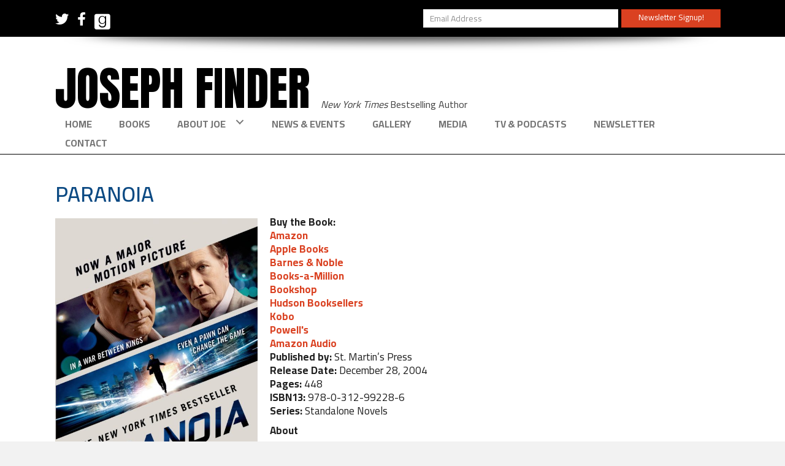

--- FILE ---
content_type: text/html; charset=UTF-8
request_url: https://josephfinder.com/books/paranoia/
body_size: 11930
content:
<!DOCTYPE html>
<html lang="en-US">
<head>
<meta charset="UTF-8" />
<script>
var gform;gform||(document.addEventListener("gform_main_scripts_loaded",function(){gform.scriptsLoaded=!0}),document.addEventListener("gform/theme/scripts_loaded",function(){gform.themeScriptsLoaded=!0}),window.addEventListener("DOMContentLoaded",function(){gform.domLoaded=!0}),gform={domLoaded:!1,scriptsLoaded:!1,themeScriptsLoaded:!1,isFormEditor:()=>"function"==typeof InitializeEditor,callIfLoaded:function(o){return!(!gform.domLoaded||!gform.scriptsLoaded||!gform.themeScriptsLoaded&&!gform.isFormEditor()||(gform.isFormEditor()&&console.warn("The use of gform.initializeOnLoaded() is deprecated in the form editor context and will be removed in Gravity Forms 3.1."),o(),0))},initializeOnLoaded:function(o){gform.callIfLoaded(o)||(document.addEventListener("gform_main_scripts_loaded",()=>{gform.scriptsLoaded=!0,gform.callIfLoaded(o)}),document.addEventListener("gform/theme/scripts_loaded",()=>{gform.themeScriptsLoaded=!0,gform.callIfLoaded(o)}),window.addEventListener("DOMContentLoaded",()=>{gform.domLoaded=!0,gform.callIfLoaded(o)}))},hooks:{action:{},filter:{}},addAction:function(o,r,e,t){gform.addHook("action",o,r,e,t)},addFilter:function(o,r,e,t){gform.addHook("filter",o,r,e,t)},doAction:function(o){gform.doHook("action",o,arguments)},applyFilters:function(o){return gform.doHook("filter",o,arguments)},removeAction:function(o,r){gform.removeHook("action",o,r)},removeFilter:function(o,r,e){gform.removeHook("filter",o,r,e)},addHook:function(o,r,e,t,n){null==gform.hooks[o][r]&&(gform.hooks[o][r]=[]);var d=gform.hooks[o][r];null==n&&(n=r+"_"+d.length),gform.hooks[o][r].push({tag:n,callable:e,priority:t=null==t?10:t})},doHook:function(r,o,e){var t;if(e=Array.prototype.slice.call(e,1),null!=gform.hooks[r][o]&&((o=gform.hooks[r][o]).sort(function(o,r){return o.priority-r.priority}),o.forEach(function(o){"function"!=typeof(t=o.callable)&&(t=window[t]),"action"==r?t.apply(null,e):e[0]=t.apply(null,e)})),"filter"==r)return e[0]},removeHook:function(o,r,t,n){var e;null!=gform.hooks[o][r]&&(e=(e=gform.hooks[o][r]).filter(function(o,r,e){return!!(null!=n&&n!=o.tag||null!=t&&t!=o.priority)}),gform.hooks[o][r]=e)}});
</script>

<meta name='viewport' content='width=device-width, initial-scale=1.0' />
<meta http-equiv='X-UA-Compatible' content='IE=edge' />
<link rel="profile" href="https://gmpg.org/xfn/11" />
<meta name='robots' content='index, follow, max-image-preview:large, max-snippet:-1, max-video-preview:-1' />

            <script data-no-defer="1" data-ezscrex="false" data-cfasync="false" data-pagespeed-no-defer data-cookieconsent="ignore">
                var ctPublicFunctions = {"_ajax_nonce":"cad3b9dff8","_rest_nonce":"59573f150f","_ajax_url":"\/wp-admin\/admin-ajax.php","_rest_url":"https:\/\/josephfinder.com\/wp-json\/","data__cookies_type":"native","data__ajax_type":"rest","data__bot_detector_enabled":0,"data__frontend_data_log_enabled":1,"cookiePrefix":"","wprocket_detected":false,"host_url":"josephfinder.com","text__ee_click_to_select":"Click to select the whole data","text__ee_original_email":"The complete one is","text__ee_got_it":"Got it","text__ee_blocked":"Blocked","text__ee_cannot_connect":"Cannot connect","text__ee_cannot_decode":"Can not decode email. Unknown reason","text__ee_email_decoder":"CleanTalk email decoder","text__ee_wait_for_decoding":"The magic is on the way!","text__ee_decoding_process":"Please wait a few seconds while we decode the contact data."}
            </script>
        
            <script data-no-defer="1" data-ezscrex="false" data-cfasync="false" data-pagespeed-no-defer data-cookieconsent="ignore">
                var ctPublic = {"_ajax_nonce":"cad3b9dff8","settings__forms__check_internal":"0","settings__forms__check_external":"0","settings__forms__force_protection":0,"settings__forms__search_test":"1","settings__forms__wc_add_to_cart":0,"settings__data__bot_detector_enabled":0,"settings__sfw__anti_crawler":0,"blog_home":"https:\/\/josephfinder.com\/","pixel__setting":"0","pixel__enabled":false,"pixel__url":null,"data__email_check_before_post":1,"data__email_check_exist_post":0,"data__cookies_type":"native","data__key_is_ok":true,"data__visible_fields_required":true,"wl_brandname":"Anti-Spam by CleanTalk","wl_brandname_short":"CleanTalk","ct_checkjs_key":1816984151,"emailEncoderPassKey":"43b7022cb14c34ea01b28119276113d3","bot_detector_forms_excluded":"W10=","advancedCacheExists":false,"varnishCacheExists":false,"wc_ajax_add_to_cart":false}
            </script>
        
	<!-- This site is optimized with the Yoast SEO plugin v26.8 - https://yoast.com/product/yoast-seo-wordpress/ -->
	<title>PARANOIA - Joseph Finder</title>
	<link rel="canonical" href="https://josephfinder.com/books/paranoia/" />
	<meta property="og:locale" content="en_US" />
	<meta property="og:type" content="article" />
	<meta property="og:title" content="PARANOIA - Joseph Finder" />
	<meta property="og:description" content="Buy the Book:AmazonApple BooksBarnes &amp; NobleBooks-a-MillionBookshopHudson BooksellersKoboPowell&#039;sAmazon Audio Published by: St. Martin’s PressRelease Date: December 28, 2004Pages: 448ISBN13: 978-0-312-99228-6Series: Standalone Novels About Made into a 2013 major motion picture starring Liam Hemsworth, Gary Oldman and Harrison Ford Adam Cassidy is twenty-six and a low-level employee at a high-tech corporation who hates his job. When he&hellip;" />
	<meta property="og:url" content="https://josephfinder.com/books/paranoia/" />
	<meta property="og:site_name" content="Joseph Finder" />
	<meta property="article:publisher" content="https://www.facebook.com/josephfinder" />
	<meta property="article:modified_time" content="2019-01-11T20:25:39+00:00" />
	<meta name="twitter:card" content="summary_large_image" />
	<meta name="twitter:site" content="@joefinder" />
	<script type="application/ld+json" class="yoast-schema-graph">{"@context":"https://schema.org","@graph":[{"@type":"WebPage","@id":"https://josephfinder.com/books/paranoia/","url":"https://josephfinder.com/books/paranoia/","name":"PARANOIA - Joseph Finder","isPartOf":{"@id":"https://josephfinder.com/#website"},"datePublished":"2018-12-14T20:07:28+00:00","dateModified":"2019-01-11T20:25:39+00:00","breadcrumb":{"@id":"https://josephfinder.com/books/paranoia/#breadcrumb"},"inLanguage":"en-US","potentialAction":[{"@type":"ReadAction","target":["https://josephfinder.com/books/paranoia/"]}]},{"@type":"BreadcrumbList","@id":"https://josephfinder.com/books/paranoia/#breadcrumb","itemListElement":[{"@type":"ListItem","position":1,"name":"Home","item":"https://josephfinder.com/"},{"@type":"ListItem","position":2,"name":"Books","item":"https://josephfinder.com/books/"},{"@type":"ListItem","position":3,"name":"PARANOIA"}]},{"@type":"WebSite","@id":"https://josephfinder.com/#website","url":"https://josephfinder.com/","name":"Joseph Finder","description":"Author","potentialAction":[{"@type":"SearchAction","target":{"@type":"EntryPoint","urlTemplate":"https://josephfinder.com/?s={search_term_string}"},"query-input":{"@type":"PropertyValueSpecification","valueRequired":true,"valueName":"search_term_string"}}],"inLanguage":"en-US"}]}</script>
	<!-- / Yoast SEO plugin. -->


<link rel='dns-prefetch' href='//fonts.googleapis.com' />
<link href='https://fonts.gstatic.com' crossorigin rel='preconnect' />
<link rel="alternate" type="application/rss+xml" title="Joseph Finder &raquo; Feed" href="https://josephfinder.com/feed/" />
<link rel="alternate" type="application/rss+xml" title="Joseph Finder &raquo; Comments Feed" href="https://josephfinder.com/comments/feed/" />
<link rel="alternate" title="oEmbed (JSON)" type="application/json+oembed" href="https://josephfinder.com/wp-json/oembed/1.0/embed?url=https%3A%2F%2Fjosephfinder.com%2Fbooks%2Fparanoia%2F" />
<link rel="alternate" title="oEmbed (XML)" type="text/xml+oembed" href="https://josephfinder.com/wp-json/oembed/1.0/embed?url=https%3A%2F%2Fjosephfinder.com%2Fbooks%2Fparanoia%2F&#038;format=xml" />
<style id='wp-img-auto-sizes-contain-inline-css'>
img:is([sizes=auto i],[sizes^="auto," i]){contain-intrinsic-size:3000px 1500px}
/*# sourceURL=wp-img-auto-sizes-contain-inline-css */
</style>
<link rel='stylesheet' id='cleantalk-public-css-css' href='https://josephfinder.com/wp-content/plugins/cleantalk-spam-protect/css/cleantalk-public.min.css?ver=6.71.1_1769471137' media='all' />
<link rel='stylesheet' id='cleantalk-email-decoder-css-css' href='https://josephfinder.com/wp-content/plugins/cleantalk-spam-protect/css/cleantalk-email-decoder.min.css?ver=6.71.1_1769471137' media='all' />
<link rel='stylesheet' id='novelist-css' href='https://josephfinder.com/wp-content/plugins/novelist/templates/novelist-front-end.css?ver=1.3.0' media='all' />
<style id='novelist-inline-css'>
.novelist-button {
			background: #333333;
		}
		
		.novelist-button:hover {
			background: #010101;
		}.novelist-button, .novelist-button:hover {
			color: #ffffff;
		}
/*# sourceURL=novelist-inline-css */
</style>
<link rel='stylesheet' id='font-awesome-5-css' href='https://josephfinder.com/wp-content/plugins/bb-plugin/fonts/fontawesome/5.15.4/css/all.min.css?ver=2.10.0.6' media='all' />
<link rel='stylesheet' id='font-awesome-css' href='https://josephfinder.com/wp-content/plugins/bb-plugin/fonts/fontawesome/5.15.4/css/v4-shims.min.css?ver=2.10.0.6' media='all' />
<link rel='stylesheet' id='icon-1523828273-css' href='https://josephfinder.com/wp-content/uploads/bb-plugin/icons/icon-1523828273/style.css?ver=2.10.0.6' media='all' />
<link rel='stylesheet' id='fl-builder-layout-bundle-de8c2400884bcbb882ee23d6f6f3099b-css' href='https://josephfinder.com/wp-content/uploads/bb-plugin/cache/de8c2400884bcbb882ee23d6f6f3099b-layout-bundle.css?ver=2.10.0.6-1.5.2.1' media='all' />
<link rel='stylesheet' id='jquery-magnificpopup-css' href='https://josephfinder.com/wp-content/plugins/bb-plugin/css/jquery.magnificpopup.min.css?ver=2.10.0.6' media='all' />
<link rel='stylesheet' id='bootstrap-css' href='https://josephfinder.com/wp-content/themes/bb-theme/css/bootstrap.min.css?ver=1.7.19.1' media='all' />
<link rel='stylesheet' id='fl-automator-skin-css' href='https://josephfinder.com/wp-content/uploads/bb-theme/skin-69347002bbc90.css?ver=1.7.19.1' media='all' />
<link rel='stylesheet' id='pp-animate-css' href='https://josephfinder.com/wp-content/plugins/bbpowerpack/assets/css/animate.min.css?ver=3.5.1' media='all' />
<link rel='stylesheet' id='fl-builder-google-fonts-37a9efbeedf4e00ffdaf7b35feeb31f7-css' href='//fonts.googleapis.com/css?family=Cairo%3A600%2C700%2C400%2C300%7CAnton%3A400&#038;ver=6.9' media='all' />
<script src="https://josephfinder.com/wp-content/plugins/cleantalk-spam-protect/js/apbct-public-bundle_gathering.min.js?ver=6.71.1_1769471137" id="apbct-public-bundle_gathering.min-js-js"></script>
<script src="https://josephfinder.com/wp-includes/js/jquery/jquery.min.js?ver=3.7.1" id="jquery-core-js"></script>
<script src="https://josephfinder.com/wp-includes/js/jquery/jquery-migrate.min.js?ver=3.4.1" id="jquery-migrate-js"></script>
<script src="https://josephfinder.com/wp-content/plugins/bbpowerpack/assets/js/jquery.cookie.min.js?ver=1.4.1" id="jquery-cookie-js"></script>
<link rel="https://api.w.org/" href="https://josephfinder.com/wp-json/" /><link rel="EditURI" type="application/rsd+xml" title="RSD" href="https://josephfinder.com/xmlrpc.php?rsd" />
<link rel='shortlink' href='https://josephfinder.com/?p=176' />
		<script>
			var bb_powerpack = {
				version: '2.40.10',
				getAjaxUrl: function() { return atob( 'aHR0cHM6Ly9qb3NlcGhmaW5kZXIuY29tL3dwLWFkbWluL2FkbWluLWFqYXgucGhw' ); },
				callback: function() {},
				mapMarkerData: {},
				post_id: '176',
				search_term: '',
				current_page: 'https://josephfinder.com/books/paranoia/',
				conditionals: {
					is_front_page: false,
					is_home: false,
					is_archive: false,
					current_post_type: '',
					is_tax: false,
										is_author: false,
					current_author: false,
					is_search: false,
									}
			};
		</script>
		<style>.recentcomments a{display:inline !important;padding:0 !important;margin:0 !important;}</style><link rel="icon" href="https://josephfinder.com/wp-content/uploads/2022/07/cropped-JF-favicon-32x32.png" sizes="32x32" />
<link rel="icon" href="https://josephfinder.com/wp-content/uploads/2022/07/cropped-JF-favicon-192x192.png" sizes="192x192" />
<link rel="apple-touch-icon" href="https://josephfinder.com/wp-content/uploads/2022/07/cropped-JF-favicon-180x180.png" />
<meta name="msapplication-TileImage" content="https://josephfinder.com/wp-content/uploads/2022/07/cropped-JF-favicon-270x270.png" />
</head>
<body class="wp-singular book-template-default single single-book postid-176 wp-theme-bb-theme fl-builder-2-10-0-6 fl-themer-1-5-2-1 fl-theme-1-7-19-1 fl-no-js novelist-page fl-theme-builder-header fl-theme-builder-header-header fl-theme-builder-footer fl-theme-builder-footer-footer fl-theme-builder-singular fl-theme-builder-singular-page-copy fl-framework-bootstrap fl-preset-default fl-full-width fl-search-active" itemscope="itemscope" itemtype="https://schema.org/WebPage">
<a aria-label="Skip to content" class="fl-screen-reader-text" href="#fl-main-content">Skip to content</a><div class="fl-page">
	<header class="fl-builder-content fl-builder-content-51 fl-builder-global-templates-locked" data-post-id="51" data-type="header" data-sticky="0" data-sticky-on="" data-sticky-breakpoint="medium" data-shrink="0" data-overlay="0" data-overlay-bg="transparent" data-shrink-image-height="50px" role="banner" itemscope="itemscope" itemtype="http://schema.org/WPHeader"><div class="fl-row fl-row-full-width fl-row-bg-color fl-node-5ad3c7974348d fl-row-default-height fl-row-align-center" data-node="5ad3c7974348d">
	<div class="fl-row-content-wrap">
		<div class="uabb-row-separator uabb-top-row-separator" >
</div>
						<div class="fl-row-content fl-row-fixed-width fl-node-content">
		
<div class="fl-col-group fl-node-5c081c0cb2f06" data-node="5c081c0cb2f06">
			<div class="fl-col fl-node-5c081c0cb3076 fl-col-bg-color" data-node="5c081c0cb3076">
	<div class="fl-col-content fl-node-content"><div class="fl-module fl-module-icon-group fl-node-5ad3c724d3abe" data-node="5ad3c724d3abe">
	<div class="fl-module-content fl-node-content">
		<div class="fl-icon-group">
	<span class="fl-icon">
								<a href="https://twitter.com/joefinder" target="_blank" rel="noopener" >
							<i class="fa fa-twitter" aria-hidden="true"></i>
						</a>
			</span>
		<span class="fl-icon">
								<a href="https://www.facebook.com/josephfinder" target="_blank" rel="noopener" >
							<i class="fa fa-facebook" aria-hidden="true"></i>
						</a>
			</span>
		<span class="fl-icon">
								<a href="https://www.goodreads.com/author/show/63460.Joseph_Finder" target="_blank" rel="noopener" >
							<i class="fabrands-goodreads" aria-hidden="true"></i>
						</a>
			</span>
	</div>
	</div>
</div>
</div>
</div>
			<div class="fl-col fl-node-5c081c0cb307a fl-col-bg-color fl-col-small" data-node="5c081c0cb307a">
	<div class="fl-col-content fl-node-content"><div class="fl-module fl-module-pp-subscribe-form fl-node-5c13f4757973e" data-node="5c13f4757973e">
	<div class="fl-module-content fl-node-content">
		
	<div class="pp-subscribe-form pp-subscribe-form-inline pp-subscribe-form-name-hide pp-form pp-clearfix" >

		
		<div class="pp-subscribe-form-inner pp-clearfix">

			
			
			
			<div class="pp-form-field pp-email-field">
							<input id="pp-subscribe-form-email-5c13f4757973e" type="email" name="pp-subscribe-form-email" placeholder="Email Address" value="" />
				<div class="pp-form-error-message">Please enter a valid email address.</div>
			</div>

			
			
			<div class="pp-form-button pp-button-wrap" data-wait-text="Please Wait...">

				<div class="fl-button-wrap fl-button-width-full">
			<a href="#" target="_self" class="fl-button pp-button" role="button">
							<span class="fl-button-text">Newsletter Signup!</span>
					</a>
</div>

			</div>

							
				
							
			<div class="pp-form-error-message">Something went wrong. Please check your entries and try again.</div>
		</div>
			</div>

	</div>
</div>
</div>
</div>
	</div>
		</div>
	</div>
</div>
<div class="fl-row fl-row-full-width fl-row-bg-color fl-node-5ad3c724d3840 fl-row-default-height fl-row-align-center" data-node="5ad3c724d3840">
	<div class="fl-row-content-wrap">
		<div class="uabb-row-separator uabb-top-row-separator" >
</div>
						<div class="fl-row-content fl-row-fixed-width fl-node-content">
		
<div class="fl-col-group fl-node-5c081b792e3fa" data-node="5c081b792e3fa">
			<div class="fl-col fl-node-5c081b792e485 fl-col-bg-color" data-node="5c081b792e485">
	<div class="fl-col-content fl-node-content"><div class="fl-module fl-module-pp-image fl-node-5c081bcdf2e51" data-node="5c081bcdf2e51">
	<div class="fl-module-content fl-node-content">
		<div class="pp-photo-container">
	<div class="pp-photo pp-photo-align-center pp-photo-align-responsive-default" itemscope itemtype="http://schema.org/ImageObject">
		<div class="pp-photo-content">
			<div class="pp-photo-content-inner">
									<img loading="lazy" decoding="async" width="1900" height="82" class="pp-photo-img wp-image-121" src="http://josephfinder.com/wp-content/uploads/2018/04/finder-divider.png" alt="finder - divider" itemprop="image" srcset="https://josephfinder.com/wp-content/uploads/2018/04/finder-divider.png 1900w, https://josephfinder.com/wp-content/uploads/2018/04/finder-divider-300x13.png 300w, https://josephfinder.com/wp-content/uploads/2018/04/finder-divider-768x33.png 768w, https://josephfinder.com/wp-content/uploads/2018/04/finder-divider-1024x44.png 1024w" sizes="auto, (max-width: 1900px) 100vw, 1900px" title="finder - divider"  />
					<div class="pp-overlay-bg"></div>
												</div>
					</div>
	</div>
</div>
	</div>
</div>
</div>
</div>
	</div>

<div class="fl-col-group fl-node-5c081ad675b49" data-node="5c081ad675b49">
			<div class="fl-col fl-node-5c081ad675c7a fl-col-bg-color" data-node="5c081ad675c7a">
	<div class="fl-col-content fl-node-content"><div class="fl-module fl-module-pp-heading fl-node-5c096c34b8b09 fl-visible-desktop fl-visible-large fl-visible-medium" data-node="5c096c34b8b09">
	<div class="fl-module-content fl-node-content">
		<div class="pp-heading-content">
		<div class="pp-heading  pp-left pp-dual-heading">
		
		<h1 class="heading-title text-inline-block">

							<a class="pp-heading-link"
					href="http://josephfinder.com"
					target="_self"
										>
			
			<span class="title-text pp-primary-title">Joseph Finder</span>

											<span class="title-text pp-secondary-title"><em>New York Times</em> Bestselling Author</span>
			
							</a>
			
		</h1>

		
	</div>

	
	</div>
	</div>
</div>
<div class="fl-module fl-module-heading fl-node-5ad3c724d394f fl-visible-mobile" data-node="5ad3c724d394f">
	<div class="fl-module-content fl-node-content">
		<h1 class="fl-heading">
		<a
		href="https://josephfinder.com"
		title="JOSEPH FINDER"
		target="_self"
			>
		<span class="fl-heading-text">JOSEPH FINDER</span>
		</a>
	</h1>
	</div>
</div>
<div class="fl-module fl-module-heading fl-node-5c096d2baa273 fl-visible-mobile" data-node="5c096d2baa273">
	<div class="fl-module-content fl-node-content">
		<h2 class="fl-heading">
		<span class="fl-heading-text"><em>New York Times</em> Bestselling Author</span>
	</h2>
	</div>
</div>
</div>
</div>
	</div>

<div class="fl-col-group fl-node-5c081b072000f" data-node="5c081b072000f">
			<div class="fl-col fl-node-5c081b0720126 fl-col-bg-color" data-node="5c081b0720126">
	<div class="fl-col-content fl-node-content"><div class="fl-module fl-module-pp-advanced-menu fl-node-5ad3c7b47729b" data-node="5ad3c7b47729b">
	<div class="fl-module-content fl-node-content">
		<div class="pp-advanced-menu pp-advanced-menu-accordion-collapse pp-menu-default pp-menu-align-left pp-menu-position-below">
   				<div class="pp-advanced-menu-mobile">
			<button class="pp-advanced-menu-mobile-toggle hamburger" tabindex="0" aria-label="Menu" aria-expanded="false">
				<div class="pp-hamburger"><div class="pp-hamburger-box"><div class="pp-hamburger-inner"></div></div></div>			</button>
			</div>
			   	<div class="pp-clear"></div>
	<nav class="pp-menu-nav" aria-label="Menu" itemscope="itemscope" itemtype="https://schema.org/SiteNavigationElement">
		<ul id="menu-primary-navigation" class="menu pp-advanced-menu-horizontal pp-toggle-arrows"><li id="menu-item-43" class="menu-item menu-item-type-post_type menu-item-object-page menu-item-home"><a href="https://josephfinder.com/"><span class="menu-item-text">Home</span></a></li><li id="menu-item-88" class="menu-item menu-item-type-custom menu-item-object-custom"><a href="/books"><span class="menu-item-text">Books</span></a></li><li id="menu-item-41" class="menu-item menu-item-type-post_type menu-item-object-page menu-item-has-children pp-has-submenu"><div class="pp-has-submenu-container"><a href="https://josephfinder.com/about-joe/"><span class="menu-item-text">About Joe<span class="pp-menu-toggle" tabindex="0" aria-expanded="false" aria-label="About Joe: submenu" role="button"></span></span></a></div><ul class="sub-menu">	<li id="menu-item-280" class="menu-item menu-item-type-post_type menu-item-object-page"><a href="https://josephfinder.com/praise-for-joes-books/"><span class="menu-item-text">Praise for Joe’s Books</span></a></li>	<li id="menu-item-220" class="menu-item menu-item-type-post_type menu-item-object-page"><a href="https://josephfinder.com/other-writing/"><span class="menu-item-text">Other Writing</span></a></li>	<li id="menu-item-384" class="menu-item menu-item-type-post_type menu-item-object-page"><a href="https://josephfinder.com/joes-desk/"><span class="menu-item-text">Joe’s Desk</span></a></li></ul></li><li id="menu-item-39" class="menu-item menu-item-type-post_type menu-item-object-page"><a href="https://josephfinder.com/news/"><span class="menu-item-text">News &#038; Events</span></a></li><li id="menu-item-268" class="menu-item menu-item-type-post_type menu-item-object-page"><a href="https://josephfinder.com/gallery/"><span class="menu-item-text">Gallery</span></a></li><li id="menu-item-40" class="menu-item menu-item-type-post_type menu-item-object-page"><a href="https://josephfinder.com/media/"><span class="menu-item-text">Media</span></a></li><li id="menu-item-936" class="menu-item menu-item-type-post_type menu-item-object-page"><a href="https://josephfinder.com/tv-podcast-interviews/"><span class="menu-item-text">TV &#038; Podcasts</span></a></li><li id="menu-item-283" class="menu-item menu-item-type-post_type menu-item-object-page"><a href="https://josephfinder.com/newsletter/"><span class="menu-item-text">Newsletter</span></a></li><li id="menu-item-46" class="menu-item menu-item-type-post_type menu-item-object-page"><a href="https://josephfinder.com/contact/"><span class="menu-item-text">Contact</span></a></li></ul>	</nav>
</div>
	</div>
</div>
</div>
</div>
	</div>
		</div>
	</div>
</div>
</header><div class="uabb-js-breakpoint" style="display: none;"></div>	<div id="fl-main-content" class="fl-page-content" itemprop="mainContentOfPage" role="main">

		<div class="fl-builder-content fl-builder-content-75 fl-builder-global-templates-locked" data-post-id="75"><div class="fl-row fl-row-full-width fl-row-bg-none fl-node-5aeba9d790c9f fl-row-default-height fl-row-align-center" data-node="5aeba9d790c9f">
	<div class="fl-row-content-wrap">
		<div class="uabb-row-separator uabb-top-row-separator" >
</div>
						<div class="fl-row-content fl-row-fixed-width fl-node-content">
		
<div class="fl-col-group fl-node-5aeba9d790d9a" data-node="5aeba9d790d9a">
			<div class="fl-col fl-node-5aeba9d790dd4 fl-col-bg-color" data-node="5aeba9d790dd4">
	<div class="fl-col-content fl-node-content"><div class="fl-module fl-module-heading fl-node-5aeba9d790e11" data-node="5aeba9d790e11">
	<div class="fl-module-content fl-node-content">
		<h2 class="fl-heading">
		<span class="fl-heading-text">PARANOIA</span>
	</h2>
	</div>
</div>
</div>
</div>
	</div>

<div class="fl-col-group fl-node-5aeba9d790cdf" data-node="5aeba9d790cdf">
			<div class="fl-col fl-node-5aeba9d790d1e fl-col-bg-color" data-node="5aeba9d790d1e">
	<div class="fl-col-content fl-node-content"><div class="fl-module fl-module-fl-post-content fl-node-5aeba9d790c60" data-node="5aeba9d790c60">
	<div class="fl-module-content fl-node-content">
		<div itemscope itemtype="http://schema.org/Book">
	<img loading="lazy" decoding="async" width="563" height="1024" src="https://josephfinder.com/wp-content/uploads/2018/12/ParanoiaPB-563x1024.jpg" class="novelist-cover-image alignleft" alt="" srcset="https://josephfinder.com/wp-content/uploads/2018/12/ParanoiaPB-563x1024.jpg 563w, https://josephfinder.com/wp-content/uploads/2018/12/ParanoiaPB-165x300.jpg 165w, https://josephfinder.com/wp-content/uploads/2018/12/ParanoiaPB-768x1397.jpg 768w, https://josephfinder.com/wp-content/uploads/2018/12/ParanoiaPB.jpg 1400w" sizes="auto, (max-width: 563px) 100vw, 563px" /><strong>Buy the Book:<br><a href="https://www.amazon.com/Paranoia-Joseph-Finder/dp/0312992289/?_encoding=UTF8&#038;tag=josefind-20&#038;linkCode=ur2&#038;camp=1789&#038;creative=9325" target="_blank">Amazon</a><br><a href="https://itunes.apple.com/us/book/paranoia/id385987886?mt=11" target="_blank">Apple Books</a><br><a href="http://www.barnesandnoble.com/w/paranoia-joseph-finder/1100341357?ean=9781250035288&#038;itm=1&#038;usri=paranoia+finder" target="_blank">Barnes &amp; Noble</a><br><a href="http://www.booksamillion.com/p/Paranoia/Joseph-Finder/9781250035288?id=5256253630900" target="_blank">Books-a-Million</a><br><a href="http://www.indiebound.org/book/9780312992286" target="_blank">Bookshop</a><br><a href="https://www.hudsonbooksellers.com/book/9781250035288" target="_blank">Hudson Booksellers</a><br><a href="https://store.kobobooks.com/en-US/ebook/paranoia-5" target="_blank">Kobo</a><br><a href="http://powells.com/biblio/8-9780312992286-0" target="_blank">Powell's</a><br><a href="http://www.audible.com/adbl/site/products/ProductDetail.jsp?BV_SessionID=@@@@0348725420.1244515837@@@@&#038;BV_EngineID=cccladehhgmihhfcefecekjdffidfhh.0&#038;productID=BK_AREN_000346&#038;redirectFlag=" target="_blank">Amazon Audio</a></strong> <br><strong>Published by:</strong> St. Martin’s Press<br><strong>Release Date:</strong> December 28, 2004<br><strong>Pages:</strong> <span itemprop="numberOfPages">448</span><br><strong>ISBN13:</strong> 978-0-312-99228-6<br><p><strong>Series:</strong> Standalone Novels</p>
<p><strong>About</strong></p>
<p><strong>Made into a 2013 major motion picture starring Liam Hemsworth, Gary Oldman and Harrison Ford</strong></p>
<p>Adam Cassidy is twenty-six and a low-level employee at a high-tech corporation who hates his job. When he manipulates the system to do something nice for a friend, he finds himself charged with a crime. Corporate Security gives him a choice: prison—or become a spy in the headquarters of their chief competitor, Trion Systems.<br />
They train him. They feed him inside information. Now, at Trion, he’s a star, skyrocketing to the top. He finds he has talents he never knew he possessed. He’s rich, drives a Porsche, lives in a fabulous apartment, and works directly for the CEO. He’s dating the girl of his dreams.<br />
His life is perfect. And all he has to do to keep it that way is betray everyone he cares about and everything he believes in.<br />
But when he tries to break off from his controllers, he finds he’s in way over his head, trapped in a world in which nothing is as it seems and no one can really be trusted.<br />
And then the real nightmare begins. . . .</p>
<hr />
<p class="p1"><span class="s1"><b>Praise</b></span></p>
<p class="p2"><span class="s1">"Fun . . .movie-ready . . . twists aplenty . . .the fear of seeing Cassidy exposed as a spy . . . provides more chills than any ghoul with a chain saw."<br />
<b><i>—Entertainment Weekly</i></b></span></p>
<p class="p2"><span class="s1">"Jet-propelled. . . this twisting, stealthily plotted story...weaves a tangled and ingeniously enveloping web...[with a] killer twist for the end."<br />
<b><i>—The New York Times</i></b></span></p>
<p class="p2"><span class="s1">"There's a new John Grisham in town . . . Masterfully told and thoroughly engrossing."<br />
<b><i>—People Magazine, "Critics Choice"</i></b></span></p>
<p class="p2"><span class="s1">"A built-for-speed thrill ride . . . Mr. Finder, who has written nonfiction about the intelligence world, brings an authoritative-seeming knowledge of trade-craft to his fast-paced, first-person tale of techno-espionage . . . edgy and knowing."<br />
<b><i>—The Wall Street Journal</i></b></span></p>
<p class="p3"><strong><a href="http://josephfinder.com/paranoia-praise/">Read more praise</a></strong></p>
<hr />
<p><strong>Excerpt</strong></p>
<p>Nicholas Wyatt was one scary dude. I had never met him before, but I’d seen him on TV, on CNBC, and on the corporate Web site, the video messages he’d recorded. I’d even caught a few glimpses of him, live, in my three years working for the company he founded. Up close he was even more intimidating. He had a deep tan, shoe polish-black hair that was gelled and combed straight back. His teeth were perfectly even and Vegas-white.</p>
<p class="p1"><span class="s1">He was fifty-six but didn’t look it, whatever fifty-six is supposed to look like. Anyway, he sure didn’t look like my dad at fifty-six, a paunchy, balding old man even in his so-called prime. This was some other fifty-six.</span></p>
<p class="p1"><span class="s1">I had no idea why he was here. What could the CEO of the company threaten me with that Meacham hadn’t already pulled out? Death by a thousand paper cuts? Being eaten alive by wild boar?</span></p>
<p class="p1"><strong><a href="http://josephfinder.com/paranoia-excerpt/">Read the full excerpt</a></strong></p>
<p class="p1">
<p><!--EndFragment--></p>
</div>	</div>
</div>
</div>
</div>
	</div>
		</div>
	</div>
</div>
</div><div class="uabb-js-breakpoint" style="display: none;"></div>
	</div><!-- .fl-page-content -->
	<footer class="fl-builder-content fl-builder-content-53 fl-builder-global-templates-locked" data-post-id="53" data-type="footer" itemscope="itemscope" itemtype="http://schema.org/WPFooter"><div class="fl-row fl-row-full-width fl-row-bg-color fl-node-5ad3c73078c14 fl-row-default-height fl-row-align-center" data-node="5ad3c73078c14">
	<div class="fl-row-content-wrap">
		<div class="uabb-row-separator uabb-top-row-separator" >
</div>
						<div class="fl-row-content fl-row-fixed-width fl-node-content">
		
<div class="fl-col-group fl-node-5ad3c73078c5f" data-node="5ad3c73078c5f">
			<div class="fl-col fl-node-5ad3c73078ca7 fl-col-bg-color" data-node="5ad3c73078ca7">
	<div class="fl-col-content fl-node-content"><div class="fl-module fl-module-rich-text fl-node-5ad3c73078ce6" data-node="5ad3c73078ce6">
	<div class="fl-module-content fl-node-content">
		<div class="fl-rich-text">
	<p style="text-align: center;"><span style="font-size: 15px;">Copyright © 2026 Joseph Finder. Site by <a href="http://authorbytes.com">AuthorBytes</a>.</span></p>
</div>
	</div>
</div>
</div>
</div>
	</div>
		</div>
	</div>
</div>
</footer><div class="uabb-js-breakpoint" style="display: none;"></div>	</div><!-- .fl-page -->
<script>				
                    document.addEventListener('DOMContentLoaded', function () {
                        setTimeout(function(){
                            if( document.querySelectorAll('[name^=ct_checkjs]').length > 0 ) {
                                if (typeof apbct_public_sendREST === 'function' && typeof apbct_js_keys__set_input_value === 'function') {
                                    apbct_public_sendREST(
                                    'js_keys__get',
                                    { callback: apbct_js_keys__set_input_value })
                                }
                            }
                        },0)					    
                    })				
                </script><script type="speculationrules">
{"prefetch":[{"source":"document","where":{"and":[{"href_matches":"/*"},{"not":{"href_matches":["/wp-*.php","/wp-admin/*","/wp-content/uploads/*","/wp-content/*","/wp-content/plugins/*","/wp-content/themes/bb-theme/*","/*\\?(.+)"]}},{"not":{"selector_matches":"a[rel~=\"nofollow\"]"}},{"not":{"selector_matches":".no-prefetch, .no-prefetch a"}}]},"eagerness":"conservative"}]}
</script>
        <script>
            // Do not change this comment line otherwise Speed Optimizer won't be able to detect this script

            (function () {
                function sendRequest(url, body) {
                    if(!window.fetch) {
                        const xhr = new XMLHttpRequest();
                        xhr.open("POST", url, true);
                        xhr.setRequestHeader("Content-Type", "application/json;charset=UTF-8");
                        xhr.send(JSON.stringify(body))
                        return
                    }

                    const request = fetch(url, {
                        method: 'POST',
                        body: JSON.stringify(body),
                        keepalive: true,
                        headers: {
                            'Content-Type': 'application/json;charset=UTF-8'
                        }
                    });
                }

                const calculateParentDistance = (child, parent) => {
                    let count = 0;
                    let currentElement = child;

                    // Traverse up the DOM tree until we reach parent or the top of the DOM
                    while (currentElement && currentElement !== parent) {
                        currentElement = currentElement.parentNode;
                        count++;
                    }

                    // If parent was not found in the hierarchy, return -1
                    if (!currentElement) {
                        return -1; // Indicates parent is not an ancestor of element
                    }

                    return count; // Number of layers between element and parent
                }
                const isMatchingClass = (linkRule, href, classes, ids) => {
                    return classes.includes(linkRule.value)
                }
                const isMatchingId = (linkRule, href, classes, ids) => {
                    return ids.includes(linkRule.value)
                }
                const isMatchingDomain = (linkRule, href, classes, ids) => {
                    if(!URL.canParse(href)) {
                        return false
                    }

                    const url = new URL(href)
                    const host = url.host
                    const hostsToMatch = [host]

                    if(host.startsWith('www.')) {
                        hostsToMatch.push(host.substring(4))
                    } else {
                        hostsToMatch.push('www.' + host)
                    }

                    return hostsToMatch.includes(linkRule.value)
                }
                const isMatchingExtension = (linkRule, href, classes, ids) => {
                    if(!URL.canParse(href)) {
                        return false
                    }

                    const url = new URL(href)

                    return url.pathname.endsWith('.' + linkRule.value)
                }
                const isMatchingSubdirectory = (linkRule, href, classes, ids) => {
                    if(!URL.canParse(href)) {
                        return false
                    }

                    const url = new URL(href)

                    return url.pathname.startsWith('/' + linkRule.value + '/')
                }
                const isMatchingProtocol = (linkRule, href, classes, ids) => {
                    if(!URL.canParse(href)) {
                        return false
                    }

                    const url = new URL(href)

                    return url.protocol === linkRule.value + ':'
                }
                const isMatchingExternal = (linkRule, href, classes, ids) => {
                    if(!URL.canParse(href) || !URL.canParse(document.location.href)) {
                        return false
                    }

                    const matchingProtocols = ['http:', 'https:']
                    const siteUrl = new URL(document.location.href)
                    const linkUrl = new URL(href)

                    // Links to subdomains will appear to be external matches according to JavaScript,
                    // but the PHP rules will filter those events out.
                    return matchingProtocols.includes(linkUrl.protocol) && siteUrl.host !== linkUrl.host
                }
                const isMatch = (linkRule, href, classes, ids) => {
                    switch (linkRule.type) {
                        case 'class':
                            return isMatchingClass(linkRule, href, classes, ids)
                        case 'id':
                            return isMatchingId(linkRule, href, classes, ids)
                        case 'domain':
                            return isMatchingDomain(linkRule, href, classes, ids)
                        case 'extension':
                            return isMatchingExtension(linkRule, href, classes, ids)
                        case 'subdirectory':
                            return isMatchingSubdirectory(linkRule, href, classes, ids)
                        case 'protocol':
                            return isMatchingProtocol(linkRule, href, classes, ids)
                        case 'external':
                            return isMatchingExternal(linkRule, href, classes, ids)
                        default:
                            return false;
                    }
                }
                const track = (element) => {
                    const href = element.href ?? null
                    const classes = Array.from(element.classList)
                    const ids = [element.id]
                    const linkRules = [{"type":"extension","value":"pdf"},{"type":"extension","value":"zip"},{"type":"protocol","value":"mailto"},{"type":"protocol","value":"tel"}]
                    if(linkRules.length === 0) {
                        return
                    }

                    // For link rules that target an id, we need to allow that id to appear
                    // in any ancestor up to the 7th ancestor. This loop looks for those matches
                    // and counts them.
                    linkRules.forEach((linkRule) => {
                        if(linkRule.type !== 'id') {
                            return;
                        }

                        const matchingAncestor = element.closest('#' + linkRule.value)

                        if(!matchingAncestor || matchingAncestor.matches('html, body')) {
                            return;
                        }

                        const depth = calculateParentDistance(element, matchingAncestor)

                        if(depth < 7) {
                            ids.push(linkRule.value)
                        }
                    });

                    // For link rules that target a class, we need to allow that class to appear
                    // in any ancestor up to the 7th ancestor. This loop looks for those matches
                    // and counts them.
                    linkRules.forEach((linkRule) => {
                        if(linkRule.type !== 'class') {
                            return;
                        }

                        const matchingAncestor = element.closest('.' + linkRule.value)

                        if(!matchingAncestor || matchingAncestor.matches('html, body')) {
                            return;
                        }

                        const depth = calculateParentDistance(element, matchingAncestor)

                        if(depth < 7) {
                            classes.push(linkRule.value)
                        }
                    });

                    const hasMatch = linkRules.some((linkRule) => {
                        return isMatch(linkRule, href, classes, ids)
                    })

                    if(!hasMatch) {
                        return
                    }

                    const url = "https://josephfinder.com/wp-content/plugins/independent-analytics-pro/iawp-click-endpoint.php";
                    const body = {
                        href: href,
                        classes: classes.join(' '),
                        ids: ids.join(' '),
                        ...{"payload":{"resource":"singular","singular_id":176,"page":1},"signature":"228dcae25d023e46ef69c457f6b7be97"}                    };

                    sendRequest(url, body)
                }
                document.addEventListener('mousedown', function (event) {
                                        if (navigator.webdriver || /bot|crawler|spider|crawling|semrushbot|chrome-lighthouse/i.test(navigator.userAgent)) {
                        return;
                    }
                    
                    const element = event.target.closest('a')

                    if(!element) {
                        return
                    }

                    const isPro = true
                    if(!isPro) {
                        return
                    }

                    // Don't track left clicks with this event. The click event is used for that.
                    if(event.button === 0) {
                        return
                    }

                    track(element)
                })
                document.addEventListener('click', function (event) {
                                        if (navigator.webdriver || /bot|crawler|spider|crawling|semrushbot|chrome-lighthouse/i.test(navigator.userAgent)) {
                        return;
                    }
                    
                    const element = event.target.closest('a, button, input[type="submit"], input[type="button"]')

                    if(!element) {
                        return
                    }

                    const isPro = true
                    if(!isPro) {
                        return
                    }

                    track(element)
                })
                document.addEventListener('play', function (event) {
                                        if (navigator.webdriver || /bot|crawler|spider|crawling|semrushbot|chrome-lighthouse/i.test(navigator.userAgent)) {
                        return;
                    }
                    
                    const element = event.target.closest('audio, video')

                    if(!element) {
                        return
                    }

                    const isPro = true
                    if(!isPro) {
                        return
                    }

                    track(element)
                }, true)
                document.addEventListener("DOMContentLoaded", function (e) {
                    if (document.hasOwnProperty("visibilityState") && document.visibilityState === "prerender") {
                        return;
                    }

                                            if (navigator.webdriver || /bot|crawler|spider|crawling|semrushbot|chrome-lighthouse/i.test(navigator.userAgent)) {
                            return;
                        }
                    
                    let referrer_url = null;

                    if (typeof document.referrer === 'string' && document.referrer.length > 0) {
                        referrer_url = document.referrer;
                    }

                    const params = location.search.slice(1).split('&').reduce((acc, s) => {
                        const [k, v] = s.split('=');
                        return Object.assign(acc, {[k]: v});
                    }, {});

                    const url = "https://josephfinder.com/wp-json/iawp/search";
                    const body = {
                        referrer_url,
                        utm_source: params.utm_source,
                        utm_medium: params.utm_medium,
                        utm_campaign: params.utm_campaign,
                        utm_term: params.utm_term,
                        utm_content: params.utm_content,
                        gclid: params.gclid,
                        ...{"payload":{"resource":"singular","singular_id":176,"page":1},"signature":"228dcae25d023e46ef69c457f6b7be97"}                    };

                    sendRequest(url, body)
                });
            })();
        </script>
        <script src="https://josephfinder.com/wp-content/plugins/bb-plugin/js/libs/jquery.imagesloaded.min.js?ver=2.10.0.6" id="imagesloaded-js"></script>
<script src="https://josephfinder.com/wp-content/plugins/bb-plugin/js/libs/jquery.ba-throttle-debounce.min.js?ver=2.10.0.6" id="jquery-throttle-js"></script>
<script src="https://josephfinder.com/wp-content/plugins/bb-plugin/js/libs/jquery.fitvids.min.js?ver=1.2" id="jquery-fitvids-js"></script>
<script src="https://josephfinder.com/wp-content/uploads/bb-plugin/cache/79803eb9e47c0e97a25c0a6d3b840578-layout-bundle.js?ver=2.10.0.6-1.5.2.1" id="fl-builder-layout-bundle-79803eb9e47c0e97a25c0a6d3b840578-js"></script>
<script src="https://josephfinder.com/wp-content/plugins/bb-plugin/js/libs/jquery.magnificpopup.min.js?ver=2.10.0.6" id="jquery-magnificpopup-js"></script>
<script src="https://josephfinder.com/wp-content/themes/bb-theme/js/bootstrap.min.js?ver=1.7.19.1" id="bootstrap-js"></script>
<script id="fl-automator-js-extra">
var themeopts = {"medium_breakpoint":"992","mobile_breakpoint":"768","lightbox":"enabled","scrollTopPosition":"800"};
//# sourceURL=fl-automator-js-extra
</script>
<script src="https://josephfinder.com/wp-content/themes/bb-theme/js/theme.min.js?ver=1.7.19.1" id="fl-automator-js"></script>
</body>
</html>
<!--
Performance optimized by Redis Object Cache. Learn more: https://wprediscache.com

Retrieved 6868 objects (3 MB) from Redis using PhpRedis (v6.2.0).
-->
